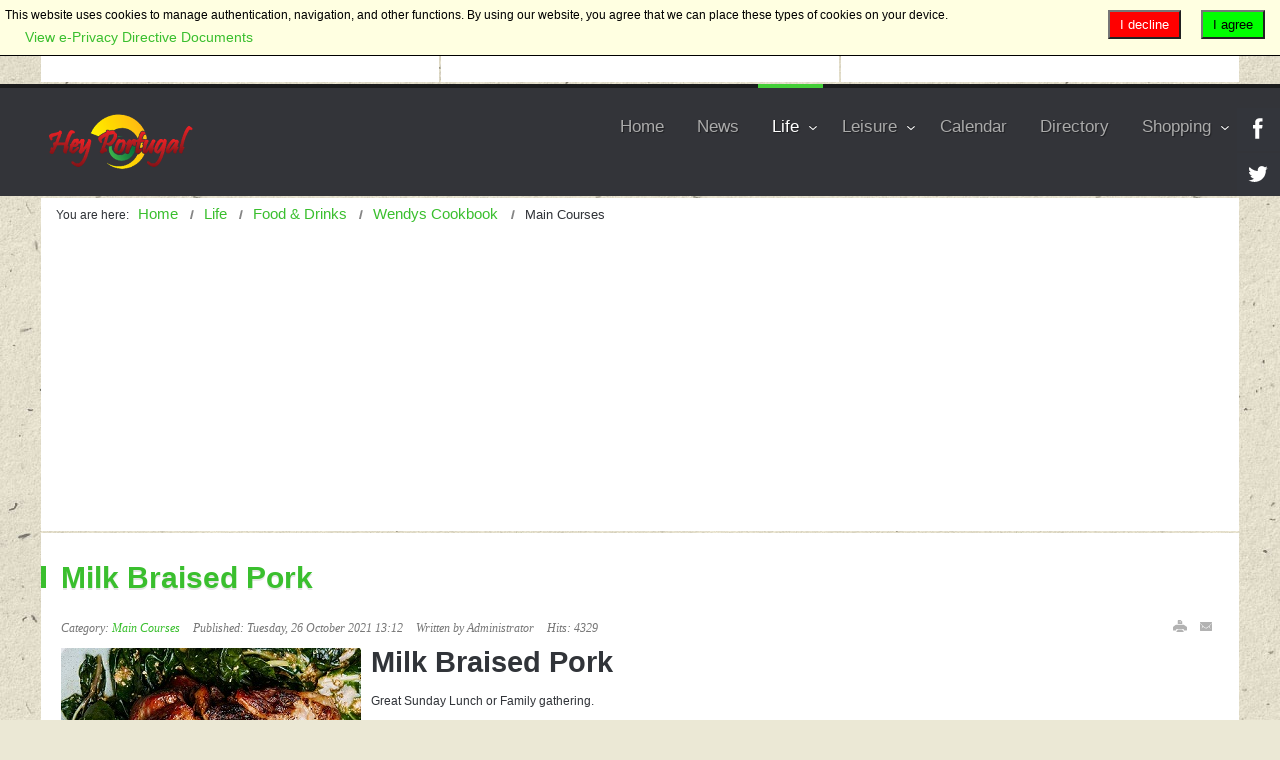

--- FILE ---
content_type: text/html; charset=utf-8
request_url: http://heyportugal.com/index.php/life/food-drinks/wendys-cookbook/main-courses
body_size: 10013
content:
<!DOCTYPE html PUBLIC "-//W3C//DTD XHTML 1.0 Transitional//EN" "http://www.w3.org/TR/xhtml1/DTD/xhtml1-transitional.dtd">
<html xmlns="http://www.w3.org/1999/xhtml" xml:lang="en-gb" lang="en-gb" >
<head>
	<meta name="viewport" content="width=device-width, initial-scale=1.0">
	<base href="http://heyportugal.com/index.php/life/food-drinks/wendys-cookbook/main-courses" />
	<meta http-equiv="content-type" content="text/html; charset=utf-8" />
	<meta name="keywords" content="recipes, food, cooking" />
	<meta name="rights" content="All information on this site is subject to copyright and should not be downloaded, or copied. You are free to link to pages on this site, as long as you attribute them with the site name. HeyPortugal.com" />
	<meta name="description" content="Main Course recipes from Wendys Cookbook on Hey Portugal" />
	<meta name="generator" content="Joomla! - Open Source Content Management" />
	<title>Hey Portugal - Main Courses</title>
	<link href="/index.php/life/food-drinks/wendys-cookbook/main-courses?format=feed&amp;type=rss" rel="alternate" type="application/rss+xml" title="RSS 2.0" />
	<link href="/index.php/life/food-drinks/wendys-cookbook/main-courses?format=feed&amp;type=atom" rel="alternate" type="application/atom+xml" title="Atom 1.0" />
	<link href="/favicon.ico" rel="shortcut icon" type="image/vnd.microsoft.icon" />
	<link href="/plugins/system/rokbox/assets/styles/rokbox.css" rel="stylesheet" type="text/css" />
	<link href="/templates/rt_kirigami/css-compiled/master.css" rel="stylesheet" type="text/css" />
	<link href="/templates/rt_kirigami/css/grid-12-responsive.css" rel="stylesheet" type="text/css" />
	<link href="/templates/rt_kirigami/css/gantry-core.css" rel="stylesheet" type="text/css" />
	<link href="/templates/rt_kirigami/css/joomla-core.css" rel="stylesheet" type="text/css" />
	<link href="/templates/rt_kirigami/css/main-light.css" rel="stylesheet" type="text/css" />
	<link href="/templates/rt_kirigami/css/utilities.css" rel="stylesheet" type="text/css" />
	<link href="/templates/rt_kirigami/css/typography.css" rel="stylesheet" type="text/css" />
	<link href="/templates/rt_kirigami/css/template.css" rel="stylesheet" type="text/css" />
	<link href="/templates/rt_kirigami/css/template-webkit.css" rel="stylesheet" type="text/css" />
	<link href="/templates/rt_kirigami/css/thirdparty-k2.css" rel="stylesheet" type="text/css" />
	<link href="/templates/rt_kirigami/css/thirdparty-k2-light.css" rel="stylesheet" type="text/css" />
	<link href="/templates/rt_kirigami/css/mediaqueries.css" rel="stylesheet" type="text/css" />
	<link href="/templates/rt_kirigami/css/demo-styles.css" rel="stylesheet" type="text/css" />
	<link href="/templates/rt_kirigami/css/fusionmenu.css" rel="stylesheet" type="text/css" />
	<link href="/media/plg_system_eprivacy/css/ribbon.css" rel="stylesheet" type="text/css" />
	<link href="/modules/mod_rokajaxsearch/css/rokajaxsearch.css" rel="stylesheet" type="text/css" />
	<link href="/modules/mod_rokajaxsearch/themes/blue/rokajaxsearch-theme.css" rel="stylesheet" type="text/css" />
	<style type="text/css">
a, .active .sprocket-lists-title, .sprocket-lists li:hover .sprocket-lists-title, .sprocket-headlines-item a:hover, .sprocket-mosaic-title a:hover, #rt-footer a:hover, .sprocket-lists-item .readon span {color:#3abf2e;}
.title:before, .items-leading h2:before, .component-content .item-page h2:before, .component-content .blog h2:before, .component-content .weblink-category h2:before, .items-row h2:before, .component-content .contact h2:before, .component-content .login h1:before, .sprocket-headlines-badge:before, .button, .readon, .readmore, button.validate, #member-profile a, #member-registration a, .formelm-buttons button, .sprocket-lists li:hover .indicator, .sprocket-lists li.active .indicator, .sprocket-lists .arrow:hover, .sprocket-lists-pagination li.active, .sprocket-headlines-navigation .arrow:hover, .sprocket-features-pagination li:hover span, .sprocket-features-arrows .arrow:hover, .rt-totop:hover, .sprocket-mosaic-order li:hover, .sprocket-mosaic-filter li:hover, body .btn-primary, body #modules-form .btn-group .btn {background-color:#3abf2e;}
.button:hover, .readon:hover, .readmore:hover, button.validate:hover, #member-profile a:hover, #member-registration a:hover, .formelm-buttons button:hover, body .btn-primary:hover, body #modules-form .btn-group .btn:hover {background-color:#34aa29;}
#rt-header a, #rt-footer a {color:#57d44c;}
.menutop li.root:hover, .menutop li.root.f-mainparent-itemfocus, .menutop li.root.active, .fusion-submenu-wrapper, .rt-splitmenu li:hover, .rt-splitmenu li.active, #roksearch_search_str, .rokajaxsearch .roksearch-wrapper input#roksearch_search_str.inputbox:focus, .title3 .title {border-color:#44cf38;}
.login-fields #username:focus, .login-fields #password:focus, #contact-form dd input:focus, #contact-form dd textarea:focus, #modlgn-username:focus, #modlgn-passwd:focus, input#jform_email:focus, #rokajaxsearch .inputbox:focus, #member-registration dd input:focus, #search-searchword:focus, .finder .inputbox:focus {border: 1px solid #3abf2e; box-shadow: inset 0 1px 3px rgba(58,191,46,0.3), 0 0 8px rgba(58,191,46,0.6);}
body ul.checkmark li::after, body ul.circle-checkmark li::before, body ul.square-checkmark li::before, body ul.circle-small li::after, body ul.circle li::after, body ul.circle-large li::after, .title5 .title::before, .sprocket-headlines-badge::after {border-color: #3abf2e;}
body ul.triangle-small li::after, body ul.triangle li::after, body ul.triangle-large li::after {border-color: transparent transparent transparent #3abf2e;}
#k2Container div.latestItemsCategory h2, #k2Container .itemListCategory h2, #k2Container .subCategory h2, div.k2TagCloudBlock a:hover, table.calendar tr td.calendarToday, div.k2CategoriesListBlock ul li.activeCategory > a, span.catItemAddLink a:hover, span.userItemAddLink a:hover, span.userItemEditLink a:hover, span.catItemEditLink a:hover, span.itemEditLink a:hover, #k2Container h2:before, table.calendar tr td.calendarDayName  {background-color:#44cf38;}
#k2Container .userItemLinks, #k2Container .itemLinks, #k2Container .catItemLinks, #k2Container .latestItemLinks, #k2Container div.itemAuthorBlock, div.k2ItemsBlock ul li div.moduleItemTags  {border-color:#44cf38;}
#k2Container .commentAuthorName {color:#3abf2e;}
 #k2Container .button, .k2UserBlock .button, span.catItemAddLink a, span.userItemAddLink a, span.userItemEditLink a, span.catItemEditLink a, span.itemEditLink a, #k2Container .itemCommentsForm .button {background-color:#3abf2e;}
#k2Container .button:hover, .k2UserBlock .button:hover, span.catItemAddLink a:hover, span.userItemAddLink a:hover, span.userItemEditLink a:hover, span.catItemEditLink a:hover, span.itemEditLink a:hover {background-color:#34aa29;}
#rt-logo {background: url(/images/logo.png) 50% 0 no-repeat !important;}
#rt-logo {width: 149px;height: 70px;}
.plg_system_eprivacy_module .plg_system_eprivacy_message {
border:1px solid #a9a900;
background-color:#ffffe1;
padding:5px;
}
.plg_system_eprivacy_module .plg_system_eprivacy_message button.plg_system_eprivacy_agreed {
color:#000;
background-color:#0f0;
}
.plg_system_eprivacy_module .plg_system_eprivacy_message button.plg_system_eprivacy_declined {
color:#fff;
background-color:#f00;
}
.plg_system_eprivacy_module div.plg_system_eprivacy_accepted,
.plg_system_eprivacy_module div.plg_system_eprivacy_declined {
overflow:hidden;
border: 1px solid #ccc;
color: #999;
vertical-align:middle;

padding:5px;
}
.plg_system_eprivacy_module div.plg_system_eprivacy_accepted button,

.plg_system_eprivacy_module div.plg_system_eprivacy_declined button {
float:right;
}.activebar-container {
background-color:#ffffe1;
border-bottom:1px solid #000000;
color:#000;
}
.activebar-container p {
margin:5px;
text-align:left;
}
.activebar-container button {
float:right;
clear:none;
margin:5px 10px;
padding:5px 10px;
}
.activebar-container button.decline {
color:#fff;
background-color:#f00;
}
.activebar-container button.accept {
color:#000;
background-color:#0f0;
}
.activebar-container ul.links,.activebar-container ul.links li {
display:block;
}
.activebar-container ul.links li {
margin:0 5px;
float:left;
clear:none;
}
#plg_system_eprivacy { width:0px;height:0px;clear:none; BEHAVIOR: url(#default#userdata); }

	</style>
	<script type="application/json" class="joomla-script-options new">{"csrf.token":"c2b814152a4b5be39c478d10a141b9a7","system.paths":{"root":"","base":""},"joomla.jtext":{"PLG_SYS_EPRIVACY_MESSAGE":"This website uses cookies to manage authentication, navigation, and other functions.  By using our website, you agree that we can place these types of cookies on your device.","PLG_SYS_EPRIVACY_POLICYTEXT":"View Privacy Policy","PLG_SYS_EPRIVACY_LAWLINK_TEXT":"View e-Privacy Directive Documents","PLG_SYS_EPRIVACY_AGREE":"I agree","PLG_SYS_EPRIVACY_DECLINE":"I decline","PLG_SYS_EPRIVACY_CONFIRMUNACCEPT":"Performing this action will remove all cookies set by this website.  Third party cookies will no longer communicate to their parent sites, but cannot be removed by this website and must be removed by other means.\n\nAre you sure you want to disable and remove cookies?"}}</script>
	<script src="/media/jui/js/jquery.min.js?a4dcb8344db8370163fa51bdcf914682" type="text/javascript"></script>
	<script src="/media/jui/js/jquery-noconflict.js?a4dcb8344db8370163fa51bdcf914682" type="text/javascript"></script>
	<script src="/media/jui/js/jquery-migrate.min.js?a4dcb8344db8370163fa51bdcf914682" type="text/javascript"></script>
	<script src="/media/system/js/caption.js?a4dcb8344db8370163fa51bdcf914682" type="text/javascript"></script>
	<script src="/media/jui/js/bootstrap.min.js?a4dcb8344db8370163fa51bdcf914682" type="text/javascript"></script>
	<script src="/media/system/js/mootools-core.js?a4dcb8344db8370163fa51bdcf914682" type="text/javascript"></script>
	<script src="/media/system/js/core.js?a4dcb8344db8370163fa51bdcf914682" type="text/javascript"></script>
	<script src="/media/system/js/mootools-more.js?a4dcb8344db8370163fa51bdcf914682" type="text/javascript"></script>
	<script src="/plugins/system/rokbox/assets/js/rokbox.js" type="text/javascript"></script>
	<script src="/templates/rt_kirigami/js/gantry-totop.js" type="text/javascript"></script>
	<script src="/libraries/gantry/js/browser-engines.js" type="text/javascript"></script>
	<script src="/templates/rt_kirigami/js/rokmediaqueries.js" type="text/javascript"></script>
	<script src="/templates/rt_kirigami/js/modules-height.js" type="text/javascript"></script>
	<script src="/modules/mod_roknavmenu/themes/fusion/js/fusion.js" type="text/javascript"></script>
	<script src="/media/plg_system_eprivacy/js/mthash.js" type="text/javascript"></script>
	<script src="/media/plg_system_eprivacy/js/eprivacy.js" type="text/javascript"></script>
	<script src="/modules/mod_rokajaxsearch/js/rokajaxsearch.js" type="text/javascript"></script>
	<script src="https://cdn.gtranslate.net/widgets/latest/flags.js" data-gt-orig-url="/index.php/life/food-drinks/wendys-cookbook/main-courses" data-gt-orig-domain="heyportugal.com" data-gt-widget-id="97" defer="defer" type="text/javascript"></script>
	<script type="text/javascript">
jQuery(window).on('load',  function() {
				new JCaption('img.caption');
			});jQuery(function($){ initTooltips(); $("body").on("subform-row-add", initTooltips); function initTooltips (event, container) { container = container || document;$(container).find(".hasTooltip").tooltip({"html": true,"container": "body"});} });if (typeof RokBoxSettings == 'undefined') RokBoxSettings = {pc: '100'};		(function(i,s,o,g,r,a,m){i['GoogleAnalyticsObject']=r;i[r]=i[r]||function(){
		(i[r].q=i[r].q||[]).push(arguments)},i[r].l=1*new Date();a=s.createElement(o),
		m=s.getElementsByTagName(o)[0];a.async=1;a.src=g;m.parentNode.insertBefore(a,m)
		})(window,document,'script','//www.google-analytics.com/analytics.js','__gaTracker');
		__gaTracker('create', 'UA-17901856-1', 'auto');
		__gaTracker('send', 'pageview');
					window.addEvent('domready', function() {
					new Fusion('ul.menutop', {
						effect: 'slide and fade',
						opacity:  0.95,
						hideDelay:  500,
						centered:  0,
						tweakInitial: {'x': -8, 'y': -8},
						tweakSubsequent: {'x':  -8, 'y':  -11},
						tweakSizes: {'width': 18, 'height': 20},
						menuFx: {duration:  300, transition: Fx.Transitions.Circ.easeOut}
					});
				});
				

			window.addEvent('domready', function(){
				document.getElements('[data-rt-menu-mobile]').addEvent('change', function(){
					window.location.href = this.value;
				});
			});
window.plg_system_eprivacy_options = {"displaytype":"ribbon","autoopen":true,"accepted":false,"policyurl":"","lawlink":"http:\/\/eur-lex.europa.eu\/LexUriServ\/LexUriServ.do?uri=CELEX:32002L0058:EN:NOT","version":"3.10.12","root":"http:\/\/heyportugal.com\/"};
window.addEvent((window.webkit) ? 'load' : 'domready', function() {
				window.rokajaxsearch = new RokAjaxSearch({
					'results': 'Results',
					'close': '',
					'websearch': 0,
					'blogsearch': 0,
					'imagesearch': 0,
					'videosearch': 0,
					'imagesize': 'MEDIUM',
					'safesearch': 'MODERATE',
					'search': 'Search...',
					'readmore': 'Read more...',
					'noresults': 'No results',
					'advsearch': 'Advanced search',
					'page': 'Page',
					'page_of': 'of',
					'searchlink': 'http://heyportugal.com/index.php?option=com_search&amp;view=search&amp;tmpl=component',
					'advsearchlink': 'http://heyportugal.com/index.php?option=com_search&amp;view=search',
					'uribase': 'http://heyportugal.com/',
					'limit': '10',
					'perpage': '3',
					'ordering': 'newest',
					'phrase': 'any',
					'hidedivs': '',
					'includelink': 1,
					'viewall': 'View all results',
					'estimated': 'estimated',
					'showestimated': 1,
					'showpagination': 1,
					'showcategory': 1,
					'showreadmore': 1,
					'showdescription': 1
				});
			});window.gtranslateSettings = window.gtranslateSettings || {};window.gtranslateSettings['97'] = {"default_language":"en","languages":["en","es","de","it","fr"],"url_structure":"none","wrapper_selector":"#gt-wrapper-97","globe_size":60,"flag_size":"16","flag_style":"2d","custom_domains":null,"float_switcher_open_direction":"top","switcher_open_direction":"bottom","native_language_names":1,"add_new_line":1,"select_language_label":"Select Language","detect_browser_language":0,"custom_css":"","alt_flags":[],"switcher_horizontal_position":"left","switcher_vertical_position":"bottom","horizontal_position":"inline","vertical_position":"inline"};
	</script>
		
      <script async src="https://pagead2.googlesyndication.com/pagead/js/adsbygoogle.js?client=ca-pub-4898780391915265"
     crossorigin="anonymous"></script>



<script>
  (function(i,s,o,g,r,a,m){i['GoogleAnalyticsObject']=r;i[r]=i[r]||function(){
  (i[r].q=i[r].q||[]).push(arguments)},i[r].l=1*new Date();a=s.createElement(o),
  m=s.getElementsByTagName(o)[0];a.async=1;a.src=g;m.parentNode.insertBefore(a,m)
  })(window,document,'script','//www.google-analytics.com/analytics.js','ga');

  ga('create', 'UA-104765646-1', 'auto');
  ga('send', 'pageview');

</script>
<!-- Universal Google Analytics Plugin by PB Web Development -->


</head>
	<body  class="main-body-light main-bg-paper font-family-kirigami font-size-is-default logo-type-custom logo-kirigami-logostyle-style1 menu-type-fusionmenu menu-fusionmenu-position-header-b layout-mode-responsive typography-style-light col12 option-com-content menu-main-courses ">
		<div id="rt-page-surround">
						<div id="rt-drawer">
				<div class="rt-container">
										<div class="clear"></div>
				</div>
			</div>
									<div id="rt-top">
				<div class="rt-container">
					<div class="rt-section-surround">
						<div class="rt-row-surround">
							<div class="rt-grid-4 rt-alpha">
    	    <div class="rt-block">
			<span class="rt-date"><span>Wednesday, January 21, 2026</span></span>
		</div>
		
</div>
<div class="rt-grid-4">
                <div class="rt-block ">
            	<div class="module-surround">
										<div class="module-content">
	                	<div class="gtranslate_wrapper" id="gt-wrapper-97"></div>						<div class="clear"></div>
					</div>
				</div>
            </div>
	
</div>
<div class="rt-grid-4 rt-omega">
                <div class="rt-block ">
            	<div class="module-surround">
										<div class="module-content">
	                	<form name="rokajaxsearch" id="rokajaxsearch" class="blue" action="http://heyportugal.com/" method="get">
<div class="rokajaxsearch ">
	<div class="roksearch-wrapper">
		<input id="roksearch_search_str" name="searchword" type="text" class="inputbox roksearch_search_str" placeholder="Search..." />
	</div>
	<input type="hidden" name="searchphrase" value="any"/>
	<input type="hidden" name="limit" value="20" />
	<input type="hidden" name="ordering" value="newest" />
	<input type="hidden" name="view" value="search" />
	<input type="hidden" name="option" value="com_search" />
	
	
	<div id="roksearch_results"></div>
</div>
<div id="rokajaxsearch_tmp" style="visibility:hidden;display:none;"></div>
</form>
						<div class="clear"></div>
					</div>
				</div>
            </div>
	
</div>
							<div class="clear"></div>
						</div>
					</div>
				</div>
			</div>
									<div id="rt-header" class="dark-block">
				<div class="rt-headerborder"></div>
				<div class="rt-container">
					
<div class="rt-grid-3 rt-alpha">
            <div class="rt-block logo-block">
            <a href="/" id="rt-logo"></a>
        </div>
        
</div>
<div class="rt-grid-9 rt-omega">
    <div class="rt-menubar fusionmenu">
	<ul class="menutop level1 " >
						<li class="item101 root" >
							<a class="orphan item bullet" href="/index.php"  >
					<span>
															
					Home															</span>
				</a>
			
					</li>
								<li class="item1112 root" >
							<a class="orphan item bullet" href="/index.php/news"  >
					<span>
															
					News															</span>
				</a>
			
					</li>
								<li class="item1113 parent active root" >
							<a class="daddy item bullet" href="/index.php/life"  >
					<span>
															
					Life															<span class="daddyicon"></span>
										</span>
				</a>
			
												<div class="fusion-submenu-wrapper level2 " style="width:180px;">
												<ul class="level2" style="width:180px;">
																										<li class="item1116" >
							<a class="orphan item bullet" href="/index.php/life/about-portugal"  >
					<span>
															
					About Portugal															</span>
				</a>
			
					</li>
																																				<li class="item1117" >
							<a class="orphan item bullet" href="/index.php/life/gardens"  >
					<span>
															
					Gardens															</span>
				</a>
			
					</li>
																																				<li class="item1118 parent active" >
							<a class="daddy item bullet" href="/index.php/life/food-drinks"  >
					<span>
															
					Food &amp; Drinks															</span>
				</a>
			
												<div class="fusion-submenu-wrapper level3 " style="width:180px;">
												<ul class="level3" style="width:180px;">
																										<li class="item1150 parent active" >
							<a class="daddy item bullet" href="/index.php/life/food-drinks/wendys-cookbook"  >
					<span>
															
					Wendys Cookbook 															</span>
				</a>
			
												<div class="fusion-submenu-wrapper level4 " style="width:180px;">
												<ul class="level4" style="width:180px;">
																										<li class="item1332" >
							<a class="orphan item bullet" href="/index.php/life/food-drinks/wendys-cookbook/starters"  >
					<span>
															
					Starters															</span>
				</a>
			
					</li>
																																				<li class="item1333 active" >
							<a class="orphan item bullet" href="/index.php/life/food-drinks/wendys-cookbook/main-courses"  >
					<span>
															
					Main Courses															</span>
				</a>
			
					</li>
																																				<li class="item1334" >
							<a class="orphan item bullet" href="/index.php/life/food-drinks/wendys-cookbook/desserts"  >
					<span>
															
					Desserts															</span>
				</a>
			
					</li>
																																				<li class="item1335" >
							<a class="orphan item bullet" href="/index.php/life/food-drinks/wendys-cookbook/breads-and-ingredients"  >
					<span>
															
					Breads and Ingredients															</span>
				</a>
			
					</li>
																							</ul>
												<div class="drop-bot"></div>
					</div>
									</li>
																							</ul>
												<div class="drop-bot"></div>
					</div>
									</li>
																																				<li class="item1119" >
							<a class="orphan item bullet" href="/index.php/life/travel-transport"  >
					<span>
															
					Travel &amp; Transport															</span>
				</a>
			
					</li>
																																				<li class="item1120" >
							<a class="orphan item bullet" href="/index.php/life/homes"  >
					<span>
															
					House and Home															</span>
				</a>
			
					</li>
																																				<li class="item1121" >
							<a class="orphan item bullet" href="/index.php/life/education"  >
					<span>
															
					Education															</span>
				</a>
			
					</li>
																																				<li class="item1159" >
							<a class="orphan item bullet" href="/index.php/life/work"  >
					<span>
															
					Work															</span>
				</a>
			
					</li>
																																				<li class="item1122" >
							<a class="orphan item bullet" href="/index.php/life/health"  >
					<span>
															
					Health															</span>
				</a>
			
					</li>
																																				<li class="item1123" >
							<a class="orphan item bullet" href="/index.php/life/pets-and-animals"  >
					<span>
															
					Pets and Animals															</span>
				</a>
			
					</li>
																							</ul>
												<div class="drop-bot"></div>
					</div>
									</li>
								<li class="item1114 parent root" >
							<a class="daddy item bullet" href="/index.php/leisure"  >
					<span>
															
					Leisure															<span class="daddyicon"></span>
										</span>
				</a>
			
												<div class="fusion-submenu-wrapper level2 " style="width:180px;">
												<ul class="level2" style="width:180px;">
																										<li class="item1124" >
							<a class="orphan item bullet" href="/index.php/leisure/town-focus"  >
					<span>
															
					Town Focus															</span>
				</a>
			
					</li>
																																				<li class="item1125" >
							<a class="orphan item bullet" href="/index.php/leisure/days-out"  >
					<span>
															
					Days Out															</span>
				</a>
			
					</li>
																																				<li class="item1127" >
							<a class="orphan item bullet" href="/index.php/leisure/history-of-portugal"  >
					<span>
															
					History of Portugal															</span>
				</a>
			
					</li>
																																				<li class="item1128" >
							<a class="orphan item bullet" href="/index.php/leisure/queens-english"  >
					<span>
															
					Queens English															</span>
				</a>
			
					</li>
																							</ul>
												<div class="drop-bot"></div>
					</div>
									</li>
								<li class="item1135 root" >
							<a class="orphan item bullet" href="/index.php/calendar"  >
					<span>
															
					Calendar															</span>
				</a>
			
					</li>
								<li class="item1146 root" >
							<a class="orphan item bullet" href="/index.php/directory"  >
					<span>
															
					Directory															</span>
				</a>
			
					</li>
								<li class="item1115 parent root" >
							<a class="daddy item bullet" href="/index.php/shopping"  >
					<span>
															
					Shopping															<span class="daddyicon"></span>
										</span>
				</a>
			
												<div class="fusion-submenu-wrapper level2 " style="width:180px;">
												<ul class="level2" style="width:180px;">
																										<li class="item1129" >
							<a class="orphan item bullet" href="/index.php/shopping/markets"  >
					<span>
															
					Markets															</span>
				</a>
			
					</li>
																							</ul>
												<div class="drop-bot"></div>
					</div>
									</li>
					</ul>
</div><div class="rt-menu-mobile">
	<select data-rt-menu-mobile>
									<option value="/index.php"> Home</option>

																<option value="/index.php/news"> News</option>

																<option value="/index.php/life" selected="selected"> Life</option>

								<option value="/index.php/life/about-portugal">&mdash; About Portugal</option>

												<option value="/index.php/life/gardens">&mdash; Gardens</option>

												<option value="/index.php/life/food-drinks" selected="selected">&mdash; Food &amp; Drinks</option>

								<option value="/index.php/life/food-drinks/wendys-cookbook" selected="selected">&mdash;&mdash; Wendys Cookbook </option>

								<option value="/index.php/life/food-drinks/wendys-cookbook/starters">&mdash;&mdash;&mdash; Starters</option>

												<option value="/index.php/life/food-drinks/wendys-cookbook/main-courses" selected="selected">&mdash;&mdash;&mdash; Main Courses</option>

												<option value="/index.php/life/food-drinks/wendys-cookbook/desserts">&mdash;&mdash;&mdash; Desserts</option>

												<option value="/index.php/life/food-drinks/wendys-cookbook/breads-and-ingredients">&mdash;&mdash;&mdash; Breads and Ingredients</option>

																				<option value="/index.php/life/travel-transport">&mdash; Travel &amp; Transport</option>

												<option value="/index.php/life/homes">&mdash; House and Home</option>

												<option value="/index.php/life/education">&mdash; Education</option>

												<option value="/index.php/life/work">&mdash; Work</option>

												<option value="/index.php/life/health">&mdash; Health</option>

												<option value="/index.php/life/pets-and-animals">&mdash; Pets and Animals</option>

																				<option value="/index.php/leisure"> Leisure</option>

								<option value="/index.php/leisure/town-focus">&mdash; Town Focus</option>

												<option value="/index.php/leisure/days-out">&mdash; Days Out</option>

												<option value="/index.php/leisure/history-of-portugal">&mdash; History of Portugal</option>

												<option value="/index.php/leisure/queens-english">&mdash; Queens English</option>

																				<option value="/index.php/calendar"> Calendar</option>

																<option value="/index.php/directory"> Directory</option>

																<option value="/index.php/shopping"> Shopping</option>

								<option value="/index.php/shopping/markets">&mdash; Markets</option>

														</select>
</div>
</div>
					<div class="clear"></div>
				</div>
			</div>
									<div class="rt-container">
				<div id="rt-transition">
																									<div id="rt-breadcrumbs">
							<div class="rt-block">
		<div class="rt-breadcrumb-surround">
		<div aria-label="Breadcrumbs" role="navigation">
	<ul itemscope itemtype="https://schema.org/BreadcrumbList" class="breadcrumb">
					<li>
				You are here: &#160;
			</li>
		
						<li itemprop="itemListElement" itemscope itemtype="https://schema.org/ListItem">
											<a itemprop="item" href="/index.php" class="pathway"><span itemprop="name">Home</span></a>
					
											<span class="divider">
							<img src="/media/system/images/arrow.png" alt="" />						</span>
										<meta itemprop="position" content="1">
				</li>
							<li itemprop="itemListElement" itemscope itemtype="https://schema.org/ListItem">
											<a itemprop="item" href="/index.php/life?filter_tag[0]=5" class="pathway"><span itemprop="name">Life</span></a>
					
											<span class="divider">
							<img src="/media/system/images/arrow.png" alt="" />						</span>
										<meta itemprop="position" content="2">
				</li>
							<li itemprop="itemListElement" itemscope itemtype="https://schema.org/ListItem">
											<a itemprop="item" href="/index.php/life/food-drinks" class="pathway"><span itemprop="name">Food &amp; Drinks</span></a>
					
											<span class="divider">
							<img src="/media/system/images/arrow.png" alt="" />						</span>
										<meta itemprop="position" content="3">
				</li>
							<li itemprop="itemListElement" itemscope itemtype="https://schema.org/ListItem">
											<a itemprop="item" href="/index.php/life/food-drinks/wendys-cookbook" class="pathway"><span itemprop="name">Wendys Cookbook </span></a>
					
											<span class="divider">
							<img src="/media/system/images/arrow.png" alt="" />						</span>
										<meta itemprop="position" content="4">
				</li>
							<li itemprop="itemListElement" itemscope itemtype="https://schema.org/ListItem" class="active">
					<span itemprop="name">
						Main Courses					</span>
					<meta itemprop="position" content="5">
				</li>
				</ul>
</div>
		</div>
	</div>
	
						<div class="clear"></div>
					</div>
														    <div id="rt-main" class="mb12">
    <div class="rt-mainsection">
        <div class="rt-mainrow">
                                                <div class="rt-grid-12 rt-alpha rt-omega">
                                                                    	<div class="rt-block component-block">
            				<div class="component-content">
            					<section class="blog " itemscope itemtype="http://schema.org/Blog">





							<div class="items-row cols-1 row-0">
		<article class="item column-1" itemprop="blogPost" itemscope itemtype="http://schema.org/BlogPosting">
		

	<h2>
					<a href="/index.php/life/food-drinks/wendys-cookbook/main-courses/91-milk-braised-pork">
			Milk Braised Pork</a>
			</h2>

	<ul class="actions">
				<li class="print-icon">
			<a href="/index.php/life/food-drinks/wendys-cookbook/main-courses/91-milk-braised-pork?tmpl=component&amp;print=1&amp;layout=default" title="Print article < Milk Braised Pork >" onclick="window.open(this.href,'win2','status=no,toolbar=no,scrollbars=yes,titlebar=no,menubar=no,resizable=yes,width=640,height=480,directories=no,location=no'); return false;" rel="nofollow">					<img src="/media/system/images/printButton.png" alt="Print" />	</a>		</li>
						<li class="email-icon">
			<a href="/index.php/component/mailto/?tmpl=component&amp;template=rt_kirigami&amp;link=7c31dd82dc157af0b70c8f36f7d5948443ae842b" title="Email this link to a friend" onclick="window.open(this.href,'win2','width=400,height=550,menubar=yes,resizable=yes'); return false;" rel="nofollow">			<img src="/media/system/images/emailButton.png" alt="Email" />	</a>		</li>
					</ul>




 <dl class="article-info">
 <dt class="article-info-term">Details</dt>
		<dd class="category-name">
										Category: <a href="/index.php/life/food-drinks/wendys-cookbook/main-courses">Main Courses</a>						</dd>
		<dd class="published">
		Published: Tuesday, 26 October 2021 13:12		</dd>
	<dd class="createdby">
										Written by Administrator				</dd>
		<dd class="hits">
		Hits: 4329		</dd>
 	</dl>
		<div class="img-intro-left">
	<img
			 src="/images/SitePictures/Food/milk_pork.jpg" alt=""/>
	</div>
<h1 style="text-align: justify;">Milk Braised Pork</h1>
<p>Great Sunday Lunch or Family gathering.</p>

		<p class="readmore">
				<a href="/index.php/life/food-drinks/wendys-cookbook/main-courses/91-milk-braised-pork">
					Read more: Milk Braised Pork</a>
		</p>


<div class="item-separator"></div>
	</article>
						<span class="row-separator"></span>
				</div>
										<div class="items-row cols-1 row-1">
		<article class="item column-1" itemprop="blogPost" itemscope itemtype="http://schema.org/BlogPosting">
		

	<h2>
					<a href="/index.php/life/food-drinks/wendys-cookbook/main-courses/88-fish-with-roast-peppers-and-tomatoes">
			Fish with Roast Peppers and Tomatoes</a>
			</h2>

	<ul class="actions">
				<li class="print-icon">
			<a href="/index.php/life/food-drinks/wendys-cookbook/main-courses/88-fish-with-roast-peppers-and-tomatoes?tmpl=component&amp;print=1&amp;layout=default" title="Print article < Fish with Roast Peppers and Tomatoes >" onclick="window.open(this.href,'win2','status=no,toolbar=no,scrollbars=yes,titlebar=no,menubar=no,resizable=yes,width=640,height=480,directories=no,location=no'); return false;" rel="nofollow">					<img src="/media/system/images/printButton.png" alt="Print" />	</a>		</li>
						<li class="email-icon">
			<a href="/index.php/component/mailto/?tmpl=component&amp;template=rt_kirigami&amp;link=b2a00c52f21b20f107ac7e7b5c7db1afa6afd765" title="Email this link to a friend" onclick="window.open(this.href,'win2','width=400,height=550,menubar=yes,resizable=yes'); return false;" rel="nofollow">			<img src="/media/system/images/emailButton.png" alt="Email" />	</a>		</li>
					</ul>




 <dl class="article-info">
 <dt class="article-info-term">Details</dt>
		<dd class="category-name">
										Category: <a href="/index.php/life/food-drinks/wendys-cookbook/main-courses">Main Courses</a>						</dd>
		<dd class="published">
		Published: Monday, 14 June 2021 08:59		</dd>
	<dd class="createdby">
										Written by Administrator				</dd>
		<dd class="hits">
		Hits: 4635		</dd>
 	</dl>
		<div class="img-intro-left">
	<img
			 src="/images/SitePictures/Food/fish_grilled.JPG" alt=""/>
	</div>
<h1 style="text-align: justify;">Fish with Pesto Roasted Peppers and Tomatoes</h1>
<p style="text-align: justify;">This recipe is simple but very tasty and filling.</p>

		<p class="readmore">
				<a href="/index.php/life/food-drinks/wendys-cookbook/main-courses/88-fish-with-roast-peppers-and-tomatoes">
					Read more: Fish with Roast Peppers and Tomatoes</a>
		</p>


<div class="item-separator"></div>
	</article>
						<span class="row-separator"></span>
				</div>
										<div class="items-row cols-1 row-2">
		<article class="item column-1" itemprop="blogPost" itemscope itemtype="http://schema.org/BlogPosting">
		

	<h2>
					<a href="/index.php/life/food-drinks/wendys-cookbook/main-courses/87-courgette-fritters-with-tzatziki">
			Courgette Fritters with Tzatziki</a>
			</h2>

	<ul class="actions">
				<li class="print-icon">
			<a href="/index.php/life/food-drinks/wendys-cookbook/main-courses/87-courgette-fritters-with-tzatziki?tmpl=component&amp;print=1&amp;layout=default" title="Print article < Courgette Fritters with Tzatziki >" onclick="window.open(this.href,'win2','status=no,toolbar=no,scrollbars=yes,titlebar=no,menubar=no,resizable=yes,width=640,height=480,directories=no,location=no'); return false;" rel="nofollow">					<img src="/media/system/images/printButton.png" alt="Print" />	</a>		</li>
						<li class="email-icon">
			<a href="/index.php/component/mailto/?tmpl=component&amp;template=rt_kirigami&amp;link=e7dae9e53a22ede0d763ad6027f1d445a1aea8fa" title="Email this link to a friend" onclick="window.open(this.href,'win2','width=400,height=550,menubar=yes,resizable=yes'); return false;" rel="nofollow">			<img src="/media/system/images/emailButton.png" alt="Email" />	</a>		</li>
					</ul>




 <dl class="article-info">
 <dt class="article-info-term">Details</dt>
		<dd class="category-name">
										Category: <a href="/index.php/life/food-drinks/wendys-cookbook/main-courses">Main Courses</a>						</dd>
		<dd class="published">
		Published: Saturday, 17 October 2020 14:37		</dd>
	<dd class="createdby">
										Written by Administrator				</dd>
		<dd class="hits">
		Hits: 4587		</dd>
 	</dl>
		<div class="img-intro-left">
	<img
			 src="/images/SitePictures/Food/zucchini_fritters.jpg" alt=""/>
	</div>
<p style="text-align: justify;">A Greek recipe which is great for serving for a picnic, at a summer BBQ or as a starter.&nbsp;</p>

		<p class="readmore">
				<a href="/index.php/life/food-drinks/wendys-cookbook/main-courses/87-courgette-fritters-with-tzatziki">
					Read more: Courgette Fritters with Tzatziki</a>
		</p>


<div class="item-separator"></div>
	</article>
						<span class="row-separator"></span>
				</div>
										<div class="items-row cols-1 row-3">
		<article class="item column-1" itemprop="blogPost" itemscope itemtype="http://schema.org/BlogPosting">
		

	<h2>
					<a href="/index.php/life/food-drinks/wendys-cookbook/main-courses/92-quick-chilli">
			Quick Chilli</a>
			</h2>

	<ul class="actions">
				<li class="print-icon">
			<a href="/index.php/life/food-drinks/wendys-cookbook/main-courses/92-quick-chilli?tmpl=component&amp;print=1&amp;layout=default" title="Print article < Quick Chilli >" onclick="window.open(this.href,'win2','status=no,toolbar=no,scrollbars=yes,titlebar=no,menubar=no,resizable=yes,width=640,height=480,directories=no,location=no'); return false;" rel="nofollow">					<img src="/media/system/images/printButton.png" alt="Print" />	</a>		</li>
						<li class="email-icon">
			<a href="/index.php/component/mailto/?tmpl=component&amp;template=rt_kirigami&amp;link=efd32ae37d915eb22424e39fcf0dc85220f28dbc" title="Email this link to a friend" onclick="window.open(this.href,'win2','width=400,height=550,menubar=yes,resizable=yes'); return false;" rel="nofollow">			<img src="/media/system/images/emailButton.png" alt="Email" />	</a>		</li>
					</ul>




 <dl class="article-info">
 <dt class="article-info-term">Details</dt>
		<dd class="category-name">
										Category: <a href="/index.php/life/food-drinks/wendys-cookbook/main-courses">Main Courses</a>						</dd>
		<dd class="published">
		Published: Saturday, 17 October 2020 10:43		</dd>
	<dd class="createdby">
										Written by Administrator				</dd>
		<dd class="hits">
		Hits: 3938		</dd>
 	</dl>
		<div class="img-intro-left">
	<img
			 src="/images/SitePictures/Food/tomato_chilli_recipe.JPG" alt=""/>
	</div>
<p>This is a great way to use up your spare tomatoes and chillies and makes a qiick meal. It takes about 30 minutes total to make and you can make it in bulk and freeze portions.</p>

		<p class="readmore">
				<a href="/index.php/life/food-drinks/wendys-cookbook/main-courses/92-quick-chilli">
					Read more: Quick Chilli</a>
		</p>


<div class="item-separator"></div>
	</article>
						<span class="row-separator"></span>
				</div>
										<div class="items-row cols-1 row-4">
		<article class="item column-1" itemprop="blogPost" itemscope itemtype="http://schema.org/BlogPosting">
		

	<h2>
					<a href="/index.php/life/food-drinks/wendys-cookbook/main-courses/18-grilled-sardines-with-lemon-and-oregano">
			Grilled Sardines with Lemon and Oregano</a>
			</h2>

	<ul class="actions">
				<li class="print-icon">
			<a href="/index.php/life/food-drinks/wendys-cookbook/main-courses/18-grilled-sardines-with-lemon-and-oregano?tmpl=component&amp;print=1&amp;layout=default" title="Print article < Grilled Sardines with Lemon and Oregano >" onclick="window.open(this.href,'win2','status=no,toolbar=no,scrollbars=yes,titlebar=no,menubar=no,resizable=yes,width=640,height=480,directories=no,location=no'); return false;" rel="nofollow">					<img src="/media/system/images/printButton.png" alt="Print" />	</a>		</li>
						<li class="email-icon">
			<a href="/index.php/component/mailto/?tmpl=component&amp;template=rt_kirigami&amp;link=0ac8c811ae6deccf041dfd3054dac5d5232eccc0" title="Email this link to a friend" onclick="window.open(this.href,'win2','width=400,height=550,menubar=yes,resizable=yes'); return false;" rel="nofollow">			<img src="/media/system/images/emailButton.png" alt="Email" />	</a>		</li>
					</ul>




 <dl class="article-info">
 <dt class="article-info-term">Details</dt>
		<dd class="category-name">
										Category: <a href="/index.php/life/food-drinks/wendys-cookbook/main-courses">Main Courses</a>						</dd>
		<dd class="published">
		Published: Friday, 29 September 2017 09:56		</dd>
	<dd class="createdby">
										Written by Administrator				</dd>
		<dd class="hits">
		Hits: 7189		</dd>
 	</dl>
		<div class="img-intro-left">
	<img
			 src="/images/SitePictures/Food/BBQsardines.jpg" alt=""/>
	</div>
<p style="text-align: justify;"><span style="font-size: 12px;">These could be served as a starter or main course and are a flavourful alternative to the normal Portuguese style salted sardines.</span></p>

		<p class="readmore">
				<a href="/index.php/life/food-drinks/wendys-cookbook/main-courses/18-grilled-sardines-with-lemon-and-oregano">
					Read more: Grilled Sardines with Lemon and Oregano</a>
		</p>


<div class="item-separator"></div>
	</article>
						<span class="row-separator"></span>
				</div>
				

	
<div class="items-more">
<h3>More Articles ...</h3>

<ol>

		 <li>
		  		<a href="/index.php/life/food-drinks/wendys-cookbook/main-courses/17-pancakes-english-or-american">
			Pancakes - English or American</a>
		</li>
		 <li>
		  		<a href="/index.php/life/food-drinks/wendys-cookbook/main-courses/16-home-made-baked-beans">
			Home Made Baked Beans</a>
		</li>
	</ol>
</div>



<div class="cat-children">
	</div>


		<div class="pagination">
												<p class="counter">
								Page 1 of 2						</p>
								<ul>
	<li class="pagination-start"><span class="pagenav">Start</span></li>
	<li class="pagination-prev"><span class="pagenav">Prev</span></li>
			<li><span class="pagenav">1</span></li>			<li><a href="/index.php/life/food-drinks/wendys-cookbook/main-courses?start=5" class="pagenav">2</a></li>		<li class="pagination-next"><a title="Next" href="/index.php/life/food-drinks/wendys-cookbook/main-courses?start=5" class="hasTooltip pagenav">Next</a></li>
	<li class="pagination-end"><a title="End" href="/index.php/life/food-drinks/wendys-cookbook/main-courses?start=5" class="hasTooltip pagenav">End</a></li>
</ul>
		</div>

</section>

                                <div class="clear"></div>
            				</div>
                    		<div class="clear"></div>
                    	</div>
                                                                        <div id="rt-content-bottom">
                            <div class="rt-section-surround">
                                <div class="rt-row-surround">
                                    <div class="rt-grid-4 rt-alpha">
                <div class="rt-block ">
            	<div class="module-surround">
										<div class="module-title">
						<h2 class="title">Latest Articles</h2>
					</div>
	                					<div class="module-content">
	                	<ul class="latestnews mod-list">
	<li itemscope itemtype="https://schema.org/Article">
		<a href="/index.php/life/travel-transport/102-how-to-apply-for-a-uk-eta" itemprop="url">
			<span itemprop="name">
				How to Apply for a UK ETA			</span>
		</a>
	</li>
	<li itemscope itemtype="https://schema.org/Article">
		<a href="/index.php/news/101-agreement-reached-between-uk-portugal-on-exchange-of-driving-licences" itemprop="url">
			<span itemprop="name">
				UK & Portugal Agree on exchange of driving licences			</span>
		</a>
	</li>
	<li itemscope itemtype="https://schema.org/Article">
		<a href="/index.php/news/100-biometric-card-process-with-sef" itemprop="url">
			<span itemprop="name">
				Biometric Card process with SEF			</span>
		</a>
	</li>
	<li itemscope itemtype="https://schema.org/Article">
		<a href="/index.php/shopping/99-shopping-online-post-brexit" itemprop="url">
			<span itemprop="name">
				Shopping online Post Brexit			</span>
		</a>
	</li>
	<li itemscope itemtype="https://schema.org/Article">
		<a href="/index.php/life/97-about-earthquakes" itemprop="url">
			<span itemprop="name">
				About Earthquakes			</span>
		</a>
	</li>
	<li itemscope itemtype="https://schema.org/Article">
		<a href="/index.php/news/96-sef-and-british-embassy-raising-awareness-for-uk-nationals-of-residency" itemprop="url">
			<span itemprop="name">
				SEF and British Embassy raising awareness about Residency for UK nationals			</span>
		</a>
	</li>
	<li itemscope itemtype="https://schema.org/Article">
		<a href="/index.php/life/food-drinks/wendys-cookbook" itemprop="url">
			<span itemprop="name">
				Wendy's Cookbook			</span>
		</a>
	</li>
</ul>
						<div class="clear"></div>
					</div>
				</div>
            </div>
	
</div>
<div class="rt-grid-4">
                <div class="rt-block ">
            	<div class="module-surround">
										<div class="module-title">
						<h2 class="title">Contact Us</h2>
					</div>
	                					<div class="module-content">
	                	

<div class="custom"  >
	<p><a href="https://www.facebook.com/HeyPortugal/" target="_blank" rel="noopener noreferrer">facebook.com/heyportugal</a></p>
<p>&nbsp;</p></div>
						<div class="clear"></div>
					</div>
				</div>
            </div>
	
</div>
<div class="rt-grid-4 rt-omega">
                <div class="rt-block ">
            	<div class="module-surround">
										<div class="module-title">
						<h2 class="title">Favourite Pages</h2>
					</div>
	                					<div class="module-content">
	                	

<div class="custom"  >
	<p><a href="/index.php/life/food-drinks/wendys-cookbook/31-cookbook?layout=blog">Wendy's Cookbook</a></p>
<p><a href="/index.php/life/health/27-how-to-register-at-the-centro-de-saude">How to Resister at the Centro de Saude</a></p>
<p><a href="/index.php/calendar">Hey Portugal Calendar</a></p>
<p><a href="/index.php/directory">Business Directory</a></p>
<p>&nbsp;</p>
<p>&nbsp;</p></div>
						<div class="clear"></div>
					</div>
				</div>
            </div>
	
</div>
                                </div>
                            </div>
                        </div>
                                            </div>
                                        <div class="clear"></div>
        </div>
    </div>
</div>
																											<div class="rt-social-buttons">
						<a id="rt-facebook-btn" href="http://www.facebook.com/heyportugal" target="_blank">
				<span class="rt-social-icon"><span class="rt-social-text">Follow via Facebook</span></span>
			</a>
									<a id="rt-twitter-btn" href="https://twitter.com/heyportugal" target="_blank">
				<span class="rt-social-icon"><span class="rt-social-text">Follow via Twitter</span></span>
			</a>
											</div>
		
														</div>
			</div>
									<div id="rt-copyright">
				<div class="rt-container">
					<div class="rt-grid-6 rt-alpha">
    	    <div class="rt-block">
			<span class="copytext">Copyright 2010 - 2021 Hey Portugal</span>
		</div>
		
</div>
<div class="rt-grid-6 rt-omega">
    	    <div class="rt-block">
			<a href="#" class="rt-totop"></a>
		</div>
		
</div>
					<div class="clear"></div>
				</div>
			</div>
																				</div>
	</body>
</html>


--- FILE ---
content_type: text/html; charset=utf-8
request_url: https://www.google.com/recaptcha/api2/aframe
body_size: 267
content:
<!DOCTYPE HTML><html><head><meta http-equiv="content-type" content="text/html; charset=UTF-8"></head><body><script nonce="6QZTuWZMtQn8ATs0JRrnXg">/** Anti-fraud and anti-abuse applications only. See google.com/recaptcha */ try{var clients={'sodar':'https://pagead2.googlesyndication.com/pagead/sodar?'};window.addEventListener("message",function(a){try{if(a.source===window.parent){var b=JSON.parse(a.data);var c=clients[b['id']];if(c){var d=document.createElement('img');d.src=c+b['params']+'&rc='+(localStorage.getItem("rc::a")?sessionStorage.getItem("rc::b"):"");window.document.body.appendChild(d);sessionStorage.setItem("rc::e",parseInt(sessionStorage.getItem("rc::e")||0)+1);localStorage.setItem("rc::h",'1768991821333');}}}catch(b){}});window.parent.postMessage("_grecaptcha_ready", "*");}catch(b){}</script></body></html>

--- FILE ---
content_type: text/css
request_url: http://heyportugal.com/templates/rt_kirigami/css/grid-12-responsive.css
body_size: 1386
content:
/**
* @version   $Id: grid-12-responsive.css 3377 2012-09-07 16:36:48Z kevin $
* @author    RocketTheme http://www.rockettheme.com
* @copyright Copyright (C) 2007 - 2017 RocketTheme, LLC
* @license   http://www.rockettheme.com/legal/license.php RocketTheme Proprietary Use License
*/

body {min-width: 100px !important;}
body .rt-container { width: 1200px;margin: 0 auto;position: relative;}
body [class*="rt-grid"] {display: inline;float: left;position: relative;margin: 0;}

.rt-container .rt-grid-1 {width: 100px;max-width: 100px;}
.rt-container .rt-grid-2 {width: 200px;max-width: 200px;}
.rt-container .rt-grid-3 {width: 300px;max-width: 300px;}
.rt-container .rt-grid-4 {width: 400px;max-width: 400px;}
.rt-container .rt-grid-5 {width: 500px;max-width: 500px;}
.rt-container .rt-grid-6 {width: 600px;max-width: 600px;}
.rt-container .rt-grid-7 {width: 700px;max-width: 700px;}
.rt-container .rt-grid-8 {width: 800px;max-width: 800px;}
.rt-container .rt-grid-9 {width: 900px;max-width: 900px;}
.rt-container .rt-grid-10 {width: 1000px;max-width: 1000px;}
.rt-container .rt-grid-11 {width: 1100px;max-width: 1100px;}
.rt-container .rt-grid-12 {width: 1200px;max-width: 1200px;}

.rt-container .rt-push-1 {left: 100px;}
.rt-container .rt-push-2 {left: 200px;}
.rt-container .rt-push-3 {left: 300px;}
.rt-container .rt-push-4 {left: 400px;}
.rt-container .rt-push-5 {left: 500px;}
.rt-container .rt-push-6 {left: 600px;}
.rt-container .rt-push-7 {left: 700px;}
.rt-container .rt-push-8 {left: 800px;}
.rt-container .rt-push-9 {left: 900px;}
.rt-container .rt-push-10 {left: 1000px;}
.rt-container .rt-push-11 {left: 1100px;}

.rt-container .rt-pull-1 {left: -100px;}
.rt-container .rt-pull-2 {left: -200px;}
.rt-container .rt-pull-3 {left: -300px;}
.rt-container .rt-pull-4 {left: -400px;}
.rt-container .rt-pull-5 {left: -500px;}
.rt-container .rt-pull-6 {left: -600px;}
.rt-container .rt-pull-7 {left: -700px;}
.rt-container .rt-pull-8 {left: -800px;}
.rt-container .rt-pull-9 {left: -900px;}
.rt-container .rt-pull-10 {left: -1000px;}
.rt-container .rt-pull-11 {left: -1100px;}

.rt-container .rt-prefix-1 {padding-left: 100px;}
.rt-container .rt-prefix-2 {padding-left: 200px;}
.rt-container .rt-prefix-3 {padding-left: 300px;}
.rt-container .rt-prefix-4 {padding-left: 400px;}
.rt-container .rt-prefix-5 {padding-left: 500px;}
.rt-container .rt-prefix-6 {padding-left: 600px;}
.rt-container .rt-prefix-7 {padding-left: 700px;}
.rt-container .rt-prefix-8 {padding-left: 800px;}
.rt-container .rt-prefix-9 {padding-left: 900px;}
.rt-container .rt-prefix-10 {padding-left: 1000px;}
.rt-container .rt-prefix-11 {padding-left: 1100px;}

@media only screen and (min-width: 960px) and (max-width: 1199px) {
    body .rt-container {width: 960px;}
    .rt-container .rt-grid-1 {width: 80px;max-width: 80px;}
	.rt-container .rt-grid-2 {width: 160px;max-width: 160px;}
	.rt-container .rt-grid-3 {width: 240px;max-width: 240px;}
	.rt-container .rt-grid-4 {width: 320px;max-width: 320px;}
	.rt-container .rt-grid-5 {width: 400px;max-width: 400px;}
	.rt-container .rt-grid-6 {width: 480px;max-width: 480px;}
	.rt-container .rt-grid-7 {width: 560px;max-width: 560px;}
	.rt-container .rt-grid-8 {width: 640px;max-width: 640px;}
	.rt-container .rt-grid-9 {width: 720px;max-width: 720px;}
	.rt-container .rt-grid-10 {width: 800px;max-width: 800px;}
	.rt-container .rt-grid-11 {width: 880px;max-width: 880px;}
	.rt-container .rt-grid-12 {width: 960px;max-width: 960px;}

	.rt-container .rt-push-1 {left: 80px;}
	.rt-container .rt-push-2 {left: 160px;}
	.rt-container .rt-push-3 {left: 240px;}
	.rt-container .rt-push-4 {left: 320px;}
	.rt-container .rt-push-5 {left: 400px;}
	.rt-container .rt-push-6 {left: 480px;}
	.rt-container .rt-push-7 {left: 560px;}
	.rt-container .rt-push-8 {left: 640px;}
	.rt-container .rt-push-9 {left: 720px;}
	.rt-container .rt-push-10 {left: 800px;}
	.rt-container .rt-push-11 {left: 880px;}

	.rt-container .rt-pull-1 {left: -80px;}
	.rt-container .rt-pull-2 {left: -160px;}
	.rt-container .rt-pull-3 {left: -240px;}
	.rt-container .rt-pull-4 {left: -320px;}
	.rt-container .rt-pull-5 {left: -400px;}
	.rt-container .rt-pull-6 {left: -480px;}
	.rt-container .rt-pull-7 {left: -560px;}
	.rt-container .rt-pull-8 {left: -640px;}
	.rt-container .rt-pull-9 {left: -720px;}
	.rt-container .rt-pull-10 {left: -800px;}
	.rt-container .rt-pull-11 {left: -880px;}

	.rt-container .rt-prefix-1 {padding-left: 80px;}
	.rt-container .rt-prefix-2 {padding-left: 160px;}
	.rt-container .rt-prefix-3 {padding-left: 240px;}
	.rt-container .rt-prefix-4 {padding-left: 320px;}
	.rt-container .rt-prefix-5 {padding-left: 400px;}
	.rt-container .rt-prefix-6 {padding-left: 480px;}
	.rt-container .rt-prefix-7 {padding-left: 560px;}
	.rt-container .rt-prefix-8 {padding-left: 640px;}
	.rt-container .rt-prefix-9 {padding-left: 720px;}
	.rt-container .rt-prefix-10 {padding-left: 800px;}
	.rt-container .rt-prefix-11 {padding-left: 880px;}
}

@media only screen and (min-width: 768px) and (max-width: 959px) {
    body .rt-container {width: 768px;}
    .rt-container .rt-grid-1 {width: 64px;max-width: 64px;}
	.rt-container .rt-grid-2 {width: 128px;max-width: 128px;}
	.rt-container .rt-grid-3 {width: 192px;max-width: 192px;}
	.rt-container .rt-grid-4 {width: 256px;max-width: 256px;}
	.rt-container .rt-grid-5 {width: 320px;max-width: 320px;}
	.rt-container .rt-grid-6 {width: 384px;max-width: 384px;}
	.rt-container .rt-grid-7 {width: 448px;max-width: 448px;}
	.rt-container .rt-grid-8 {width: 512px;max-width: 512px;}
	.rt-container .rt-grid-9 {width: 576px;max-width: 576px;}
	.rt-container .rt-grid-10 {width: 640px;max-width: 640px;}
	.rt-container .rt-grid-11 {width: 704px;max-width: 704px;}
	.rt-container .rt-grid-12 {width: 768px;max-width: 768px;}

	.rt-container .rt-push-1 {left: 64px;}
	.rt-container .rt-push-2 {left: 128px;}
	.rt-container .rt-push-3 {left: 192px;}
	.rt-container .rt-push-4 {left: 256px;}
	.rt-container .rt-push-5 {left: 320px;}
	.rt-container .rt-push-6 {left: 384px;}
	.rt-container .rt-push-7 {left: 448px;}
	.rt-container .rt-push-8 {left: 512px;}
	.rt-container .rt-push-9 {left: 576px;}
	.rt-container .rt-push-10 {left: 640px;}
	.rt-container .rt-push-11 {left: 704px;}

	.rt-container .rt-pull-1 {left: -64px;}
	.rt-container .rt-pull-2 {left: -128px;}
	.rt-container .rt-pull-3 {left: -192px;}
	.rt-container .rt-pull-4 {left: -256px;}
	.rt-container .rt-pull-5 {left: -320px;}
	.rt-container .rt-pull-6 {left: -384px;}
	.rt-container .rt-pull-7 {left: -448px;}
	.rt-container .rt-pull-8 {left: -512px;}
	.rt-container .rt-pull-9 {left: -576px;}
	.rt-container .rt-pull-10 {left: -640px;}
	.rt-container .rt-pull-11 {left: -704px;}

	.rt-container .rt-prefix-1 {padding-left: 64px;}
	.rt-container .rt-prefix-2 {padding-left: 128px;}
	.rt-container .rt-prefix-3 {padding-left: 192px;}
	.rt-container .rt-prefix-4 {padding-left: 256px;}
	.rt-container .rt-prefix-5 {padding-left: 320px;}
	.rt-container .rt-prefix-6 {padding-left: 384px;}
	.rt-container .rt-prefix-7 {padding-left: 448px;}
	.rt-container .rt-prefix-8 {padding-left: 512px;}
	.rt-container .rt-prefix-9 {padding-left: 576px;}
	.rt-container .rt-prefix-10 {padding-left: 640px;}
	.rt-container .rt-prefix-11 {padding-left: 704px;}
}

@media only screen and (min-width: 481px) and (max-width: 767px) {
	body {-webkit-tap-highlight-color: transparent;}
    body .rt-container {width: 480px;}
    body .rt-section-surround, body .rt-mainsection {display: block;}
    body .rt-row-surround, body .rt-mainrow {display: block;}
    body .rt-container [class*="rt-grid"] {display: block;float: none;position: relative;width: 100%;}
    body .rt-container [class*="rt-push"], body .rt-container [class*="rt-pull"] {left: auto;}
    body .rt-container [class*="rt-prefix"] {padding-left: 0;}
}

@media only screen and (max-width: 480px) {
	body {-webkit-tap-highlight-color: transparent;}
    body .rt-container {width: 95%;}
    body .rt-section-surround, body .rt-mainsection {display: block;}
    body .rt-row-surround, body .rt-mainrow {display: block;}
    body .rt-container [class*="rt-grid"] {display: block;float: none;position: relative;width: 100%;}
    body .rt-container [class*="rt-push"], body .rt-container [class*="rt-pull"] {left: auto;}
    body .rt-container [class*="rt-prefix"] {padding-left: 0;}
}

body .rt-row-surround [class*="rt-push"], body .rt-row-surround [class*="rt-pull"], body .rt-mainrow [class*="rt-push"], body .rt-mainrow [class*="rt-pull"] {left: auto;}


--- FILE ---
content_type: text/css
request_url: http://heyportugal.com/templates/rt_kirigami/css/template-webkit.css
body_size: 419
content:
/**
* @version   $Id$
* @author    RocketTheme http://www.rockettheme.com
* @copyright Copyright (C) 2007 - 2017 RocketTheme, LLC
* @license   http://www.rockettheme.com/legal/license.php RocketTheme Proprietary Use License
*/

/* Core */
body, h1, h2, h3, h4, h5 {-webkit-text-rendering: optimizeLegibility;}

/* Transitions */

/* Additional Fixes */
input:-webkit-autofill {background-color: transparent !important;}

/* Transitions */
a {-webkit-transition: color 0.1s ease-in;}
#rt-transition.rt-hidden {opacity: 0;}
#rt-transition.rt-visible {opacity: 1;-webkit-transition: opacity 0.4s ease-in;transition: opacity 0.4s ease-in;}
.rt-totop, .sprocket-lists-arrows .arrow, .roksocialbuttons .custom_images span, .sprocket-headlines-navigation .arrow {}

--- FILE ---
content_type: text/css
request_url: http://heyportugal.com/templates/rt_kirigami/css/thirdparty-k2-light.css
body_size: 1621
content:
/**
* @version   $Id$
* @author    RocketTheme http://www.rockettheme.com
* @copyright Copyright (C) 2007 - 2017 RocketTheme, LLC
* @license   http://www.rockettheme.com/legal/license.php RocketTheme Proprietary Use License
*/

/* K2 Headers */
 #k2Container h2 a, #k2Container h3 a {color: #313439;}

/* K2 Font Controls */
div.itemToolbar ul li a#fontDecrease img, div.itemToolbar ul li a#fontIncrease img {background-image: url(../images/light/arrows.png);}
div.itemToolbar ul li a#fontDecrease img:hover, div.itemToolbar ul li a#fontIncrease img:hover {background-color: #fff;}

/* K2 Edit */
span.catItemAddLink a, span.userItemAddLink a, span.userItemEditLink a, span.catItemEditLink a, span.itemEditLink a {border: 1px solid rgba(0,0,0,0.2);box-shadow: inset 0 1px 3px rgba(0,0,0,0.15);background-image: url(../images/light/readon.png);color: #333;text-shadow: 1px 1px 1px rgba(225,225,225,0.4);background-color: transparent;}
span.catItemAddLink a:hover, span.userItemAddLink a:hover, span.userItemEditLink a:hover, span.catItemEditLink a:hover, span.itemEditLink a:hover {color: #fff;}

/* K2 Readon */
#k2Container .button, .k2UserBlock .button, span.catItemAddLink a, span.userItemAddLink a, span.userItemEditLink a, span.catItemEditLink a, span.itemEditLink a, #k2Container .itemCommentsForm .button {color: #fff !important;text-shadow: 0 -1px 1px rgba(0,0,0,0.5);border: 1px solid rgba(225,225,225,0.3);border-top-color: rgba(225,225,225,0.6);box-shadow: 0 0 0 1px rgba(0,0,0,0.4);background-image: url(../images/light/readon.png);}
#k2Container .button:hover, .k2UserBlock .button:hover, span.catItemAddLink a:hover, span.userItemAddLink a:hover, span.userItemEditLink a:hover, span.catItemEditLink a:hover, span.itemEditLink a:hover {color: #fff;text-shadow: 0 -1px 1px rgba(0,0,0,0.5);}
#k2Container .button:active, .k2UserBlock .button:active, span.catItemAddLink a:active, span.userItemAddLink a:active, span.userItemEditLink a:active, span.catItemEditLink a:active, span.itemEditLink a:active {box-shadow: 0 0 0 1px rgba(0,0,0,0.4);}

/* K2 Tags */
div.k2TagCloudBlock a {color: #7B8181;}

/* K2 Arrow Items */
#k2Container .groupLinks .catItemTitle a, div.k2UserBlock ul.k2UserBlockActions li a, div.k2LatestCommentsBlock ul li span.lcComment {padding-left: 12px;background: url(../images/light/arrows.png) 2px -66px no-repeat;font-size: 13px;}

/* K2 IMG Tags */
.itemListView .catItemImage img, #k2Container .itemImage img, #k2Container .authorResponse img, #k2Container .userItemImageBlock img, #k2Container .genericItemImageBlock img, .k2UsersBlock .ubUserAvatar img,.k2LatestCommentsBlock ul li .lcAvatar img,.k2Avatar img, div.k2ItemsBlock ul li div.moduleItemIntrotext a.moduleItemImage img, div.subCategory a.subCategoryImage img, span.tagItemImage img, div.userBlock img, span.latestItemImage img, span.tagItemImage img, div.tagItemIntroText img, div.latestItemsUser img, div.latestItemIntroText img, div.k2ItemsBlock ul li a.moduleItemAuthorAvatar img, div.latestItemsCategoryImage img,div.itemAuthorBlock img.itemAuthorAvatar  {border: none;background: none;}

/* K2 Categories */
#k2Container  div.latestItemsCategory, #k2Container .itemListCategory, #k2Container .userBlock, #k2Container .subCategory {background-color: transparent;border: 1px solid transparent;}
#k2Container  div.latestItemsCategory:after, #k2Container .itemListCategory:after, #k2Container .userBlock:after, #k2Container .subCategory:after {border: 1px solid white;}
#k2Container div.latestItemsCategory h2 a, #k2Container .itemListCategory h2 a, #k2Container .subCategory h2 a, #k2Container .itemListCategory h2 {color: #ffffff;font-size: 20px !important;}
 
/* K2 Item Links */
#k2Container .userItemLinks, #k2Container .itemLinks, #k2Container .catItemLinks, #k2Container .latestItemLinks, #k2Container div.itemAuthorBlock, div.k2ItemsBlock ul li div.moduleItemTags {border-top: 5px solid transparent;}

/* K2 Comments */
#k2Container div.itemComments ul.itemCommentsList li img {border: 1px solid #E5E5E5;}
#k2Container div.itemComments ul.itemCommentsList li {border-bottom: 1px solid #E5E5E5;}
#k2Container div.itemComments ul.itemCommentsList li.odd {background: #FBFBFB;}

/* K2 Inputboxes */
#k2Container .inputbox, div.k2SearchBlock form input.inputbox, div.k2LoginBlock fieldset.input p input {border: 1px solid #CCC;}

/* K2 Item View */
#k2Container div.itemIntroText {color: #444;font-size: 100%;font-weight: normal;font-style: italic;line-height: 24px;padding: 4px 0 0px 0;}
#k2Container div.itemContentFooter {border: none;}
#k2Container div.itemAuthorBlock {padding: 10px;}
#k2Container div.tagItemView {border: none;}

/* K2 Category */
#k2Container .catItemRatingBlock span {color: #999;}

/* K2 Items */
#k2Container .itemDateModified {border: 0;color: #999;}
#k2Container .itemRatingBlock span {color: #999;}

/* K2 Items - Author / Related */
#k2Container .itemAuthorLatest ul li a, #k2Container .itemRelated ul li a {background: url(../images/light/arrows.png) 2px -66px no-repeat;font-size: 100%;}
#k2Container .itemAuthorLatest {float: left;margin-right: 20px;}
div.itemHeader span.itemAuthor, div.itemToolbar ul li span.itemTextResizerTitle, #k2Container .catItemView .catItemAuthor, #k2Container span.itemAuthor, #k2Container div.catItemHeader span.catItemAuthor, div.k2ItemsBlock ul li div.moduleItemAuthor {color: #999;}

/* K2 User */
#k2Container .userItemDateCreated {color: #999;}

/* K2 Generic */
#k2Container .genericItemDateCreated {color: #999;}

/* K2 Users Module */
.k2UsersBlock ul.ubUserItems li a {background: url(../images/light/arrows.png) 2px -66px no-repeat;font-size: 100%;}

/* K2 Categories Module */
.k2CategoriesListBlock ul li a {background: url(../images/light/arrows.png) 4px -66px no-repeat;color: #707070;}
div.k2CategoriesListBlock ul li.activeCategory > a {border: 1px solid rgba(0,0,0,0.2);box-shadow: inset 0 1px 3px rgba(0,0,0,0.15);color: #333;text-shadow: -1px -1px 1px rgba(0, 0, 0, 0.4);background-color: transparent;background-position: 9px -61px;color: #fff;}

/* K2 Calendar Module */
.k2CalendarBlock .calendarToday, .k2CalendarBlock .calendarDateLinked a:hover {background: url(../images/light/readon.png);}
table.calendar tr td.calendarDayName {color: white;text-shadow: 0 -1px 1px rgba(0, 0, 0, 0.5);}

/* K2 Archives */
div.k2ArchivesBlock ul li a {background: url(../images/light/arrows.png) 2px -66px no-repeat;font-size: 100%;}

/* K2 Login */
div.k2LoginBlock ul li a {background: url(../images/light/arrows.png) 2px -66px no-repeat;font-size: 100%;}



--- FILE ---
content_type: text/css
request_url: http://heyportugal.com/templates/rt_kirigami/css/fusionmenu.css
body_size: 1246
content:
/**
* @version   $Id: fusionmenu.css 24232 2014-11-24 16:49:28Z james $
* @author    RocketTheme http://www.rockettheme.com
* @copyright Copyright (C) 2007 - 2017 RocketTheme, LLC
* @license   http://www.rockettheme.com/legal/license.php RocketTheme Proprietary Use License
*/

[class*="menu-fusionmenu-position-content-"] #rt-content-top, [class*="menu-fusionmenu-position-content-"] #rt-content-bottom {overflow: visible;}

/* Global Settings */
.menutop {list-style: none;margin: 0;padding: 0;position: relative;line-height: 1em;display: inline-block;}
.menutop li {height: auto;margin: 0;padding: 0;position: relative;list-style: none;float: left;display: block;}
.menutop em {display: block;}
.menutop li .item {display: block;margin: 0;text-decoration: none;float: none;width: auto;white-space: nowrap;cursor: pointer;outline: none;position: relative;height: auto;}
.menutop li .fusion-submenu-wrapper {float: none;left: -999em;position: absolute;z-index: 500;}
.menutop li:hover li ul {top: -999em;}
.menutop li:hover ul {top: 0;}

/* Menu Items */
.menutop .item {font-size: 140%;font-weight: 500;line-height: 1.8em;}
.menutop li.root > .item > span {padding: 24px 14px 32px;display: block;}
.menutop li.root {margin-right: 5px;border-top: 4px solid transparent;}
.menutop li.root:hover, .menutop li.root.active {border-top: 4px solid;}
.menutop li.parent.root .item .daddyicon, .menutop li.root .daddy.item .daddyicon {width: 12px;height: 7px;position: absolute;right: 2px;top: 50%;margin-top: -6px;background-position: 0 0;background-repeat: no-repeat;}
.menutop li.root > .item em {font-size: 13px;font-style: italic;line-height: 100%;text-transform: none;font-weight: normal;font-family: georgia, "Times New Roman", Times, serif;margin-top: 4px;}
.menutop li.root .daddy > span {padding-right: 24px;}
.menutop li.root .image img {margin-bottom: -1px;}

/* Dropdown Surrounds */
.menutop ul {padding: 0;margin: 0;float: left;}
.menutop .drop-bot {height: 1px;overflow: hidden;clear: both;}
.menutop .fusion-submenu-wrapper {height: auto;padding: 0;position: relative;}
.menutop .drop-bot {height: 1px;overflow: hidden;clear: both;}
.menutop li.root > .item.subtext {line-height: 14px;}
.menutop .fusion-submenu-wrapper {height: auto;padding: 0;position: relative;}
.fusion-submenu-wrapper {position: relative;height: auto !important;}

/* Fusion JS */
.fusion-submenu-wrapper {border-bottom: 2px solid;}
.fusion-js-container {display: block;height: 0;left: 0;overflow: visible;position: absolute;top: 0;z-index: 600000!important;background: transparent !important;}
.fusion-js-subs {display: none;margin: 0;overflow: hidden;padding: 0;position: absolute;}
.fusion-js-subs ul li {width: 100%;float: none;margin: 0 10px;}
.menutop .fusion-js-subs li > .item span {display: block;font-size: 0.9em;}
.menutop .fusion-js-subs li > .item {padding: 3px 8px;}
.menutop .fusion-js-subs li > .item em {font-size: 10px;line-height: 0.9em;}
.menutop ul li > .daddy span {background-position: 95% -62px;background-repeat: no-repeat;}

/* JS Disabled */
.menutop li.root:hover > .fusion-submenu-wrapper {top: 65px;left: 0;}
.menutop ul li:hover > .fusion-submenu-wrapper {left: 180px;top: -8px;}

/* Grouped & Modules */
.fusion-grouped ol {padding: 0;}
.menutop .fusion-module, .menutop .fusion-modules, .menutop .fusion-grouped {display: block;}
.menutop .fusion-js-subs li > .item.fusion-modules {padding: 3px 11px;}
.menutop .fusion-module em {display: inline;}
.menutop .fusion-module p {white-space: normal;line-height: 1.2em;font-size: 1em;}
.menutop ul .grouped-parent > .daddy span {background: none;}
.menutop ul li > .fusion-modules.item:hover {background: none !important;border: none !important;box-shadow: none;}
.fusion-grouped ol {padding: 0;}
.menutop .fusion-js-subs li > .fusion-modules.item {padding-right: 18px;}
.menutop .fusion-module, .menutop .fusion-modules, .menutop .fusion-grouped {display: block;font-size: 100%;}
.menutop .fusion-module .module-title {margin: 0;padding: 0;font-size: 1.5em;}
.menutop .fusion-module .module-title .title {font-size: 1.5em;}
